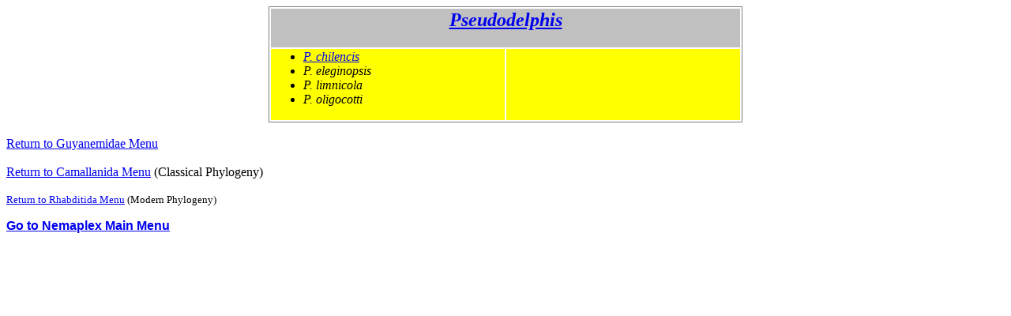

--- FILE ---
content_type: text/html
request_url: http://nemaplex.ucdavis.edu/Taxamnus/G9411mnu.htm
body_size: 1714
content:
<!DOCTYPE HTML PUBLIC "-//IETF//DTD HTML//EN">
<html>

<head>
<meta http-equiv="Content-Type"
content="text/html; charset=iso-8859-1">
<meta name="GENERATOR" content="Microsoft FrontPage 12.0">
<title>Paseudodelphis Menu</title>
<style type="text/css">
.style1 {
	border-style: solid;
	border-width: 1px;
}
.style3 {
	font-family: Arial;
	font-size: small;
}
.style2 {
	font-size: small;
}
.auto-style1 {
	text-align: left;
}
</style>
</head>

<body bgcolor="#FFFFFF">
<div align="center">

<table style="width: 600px" class="style1">
    <tr>
        <td colspan="2" bgcolor="#C0C0C0"><h2 align="center">
		<a href="../Taxadata/G9411.aspx"><em>Pseudodelphis</em></a></h2>
        </td>
    </tr>
    <tr>
        <td width="50%" bgcolor="#FFFF00" bordercolor="#0000FF"
        bordercolordark="#000000" bordercolorlight="#C0C0C0">
		<ul>
			<li><em><a href="../Taxadata/G9411S1.aspx">P. chilencis</a></em></li>
			<li><em>P. eleginopsis</em></li>
			<li><em>P. limnicola</em></li>
			<li><em>P. oligocotti</em></li>
		</ul>
        </td>
        <td width="50%" bgcolor="#FFFF00" bordercolor="#0000FF"
        bordercolordark="#000000" bordercolorlight="#C0C0C0">&nbsp;</td>
    </tr>
</table>
	<div class="auto-style1">
		<br><a href="Guyaidaemnu.htm">Return to Guyanemidae Menu</a><br><br><a href="../Taxamnus/Camalidamnu.htm">Return to Camallanida Menu</a> (Classical 
Phylogeny)<br><br><a href="../Taxamnus/Rhabdida2mnu.htm"><span class="style2">Return to Rhabditida Menu</span></a><span class="style2"> (Modern Phylogeny)<br>
		<br><b><font face="Arial" size="3"><a href="../Uppermnus/topmnu.htm">Go to Nemaplex Main Menu</a></font></b></span><br>
	</div>
</div>

<div>
</div>
</body>
</html>
